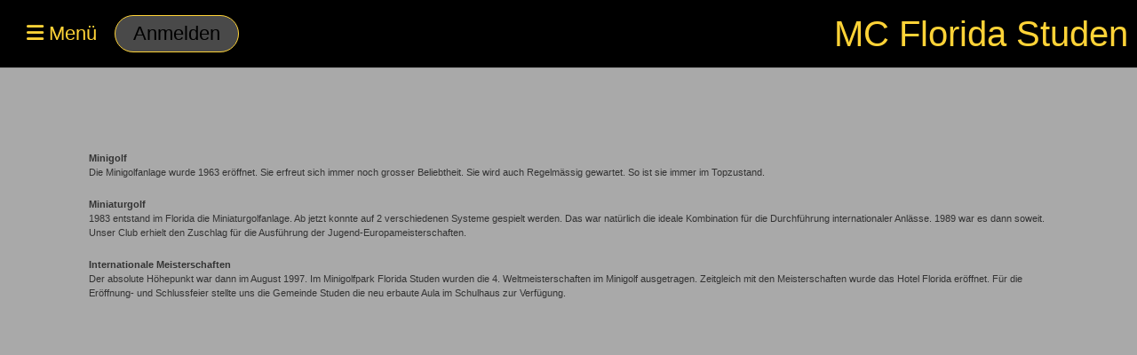

--- FILE ---
content_type: text/html;charset=UTF-8
request_url: https://mcflorida.ch/anlagen?
body_size: 3079
content:
<!DOCTYPE html>
<html lang="de">
<head>
<base href="/clubdesk/w_florida-studen/"/>


    <meta http-equiv="content-type" content="text/html; charset=UTF-8">
    <meta name="viewport" content="width=device-width, initial-scale=1">

    <title>Anlagen - MC Florida Studen</title>
    <link rel="icon" type="image/png" href="fileservlet?type=image&amp;id=1001127&amp;s=djEtZovNemkAlBA5wOfLb7ELq8GfnvSJ8RP2ywK19wS6yUM=">
<link rel="apple-touch-icon" href="fileservlet?type=image&amp;id=1001127&amp;s=djEtZovNemkAlBA5wOfLb7ELq8GfnvSJ8RP2ywK19wS6yUM=">
<meta name="msapplication-square150x150logo" content="fileservlet?type=image&amp;id=1001127&amp;s=djEtZovNemkAlBA5wOfLb7ELq8GfnvSJ8RP2ywK19wS6yUM=">
<meta name="msapplication-square310x310logo" content="fileservlet?type=image&amp;id=1001127&amp;s=djEtZovNemkAlBA5wOfLb7ELq8GfnvSJ8RP2ywK19wS6yUM=">
<meta name="msapplication-square70x70logo" content="fileservlet?type=image&amp;id=1001127&amp;s=djEtZovNemkAlBA5wOfLb7ELq8GfnvSJ8RP2ywK19wS6yUM=">
<meta name="msapplication-wide310x150logo" content="fileservlet?type=image&amp;id=1001127&amp;s=djEtZovNemkAlBA5wOfLb7ELq8GfnvSJ8RP2ywK19wS6yUM=">
<link rel="stylesheet" type="text/css" media="all" href="v_4.5.13/shared/css/normalize.css"/>
<link rel="stylesheet" type="text/css" media="all" href="v_4.5.13/shared/css/layout.css"/>
<link rel="stylesheet" type="text/css" media="all" href="v_4.5.13/shared/css/tinyMceContent.css"/>
<link rel="stylesheet" type="text/css" media="all" href="v_4.5.13/webpage/css/admin.css"/>
<link rel="stylesheet" type="text/css" media="all" href="/clubdesk/webpage/fontawesome_6_1_1/css/all.min.css"/>
<link rel="stylesheet" type="text/css" media="all" href="/clubdesk/webpage/lightbox/featherlight-1.7.13.min.css"/>
<link rel="stylesheet" type="text/css" media="all" href="/clubdesk/webpage/aos/aos-2.3.2.css"/>
<link rel="stylesheet" type="text/css" media="all" href="/clubdesk/webpage/owl/css/owl.carousel-2.3.4.min.css"/>
<link rel="stylesheet" type="text/css" media="all" href="/clubdesk/webpage/owl/css/owl.theme.default-2.3.4.min.css"/>
<link rel="stylesheet" type="text/css" media="all" href="/clubdesk/webpage/owl/css/animate-1.0.css"/>
<link rel="stylesheet" type="text/css" media="all" href="v_4.5.13/content.css?v=1741334780088"/>
<link rel="stylesheet" type="text/css" media="all" href="v_4.5.13/shared/css/altcha-cd.css"/>
<script type="text/javascript" src="v_4.5.13/webpage/jquery_3_6_0/jquery-3.6.0.min.js"></script><script async defer src="v_4.5.13/shared/scripts/altcha_2_0_1/altcha.i18n.js" type="module"></script>
    <link rel="stylesheet" href="/clubdesk/webpage/cookieconsent/cookieconsent-3.1.1.min.css">
<link rel="stylesheet" href="genwwwfiles/page.css?v=1741334780088">

<link rel="stylesheet" href="wwwfiles/custom.css?v=" />


</head>
<body class="cd-header-empty cd-footer-empty cd-sidebar-empty">

<span class='cd-backgroundPane' style='display: block; position: absolute; overflow: hidden;top: 0px;left: 0px;bottom: 0px;right: 0px;background-color: rgba(204,204,204,1);'>
</span>

<nav>
    <a href="javascript:void(0);" onclick="if (!window.location.hash) { window.location.href='/anlagen#cd-page-content'; const target = document.getElementById('cd-page-content'); let nav = document.getElementById('cd-navigation-element'); const y = target.getBoundingClientRect().top + window.scrollY - nav.offsetHeight; window.scrollTo({ top: y, behavior: 'auto' }); } else { window.location.href=window.location.href; }"onkeyup="if(event.key === 'Enter') { event.preventDefault(); this.click(); }" class="cd-skip-link" tabindex="0">Direkt zum Hauptinhalt springen</a>

    <div class="cd-navigation-bar-container cd-hide-on-edit" id="cd-navigation-element">
        <div class="cd-navigation-bar scroll-offset-desktop scroll-offset-mobile">
            <div class="cd-navigation-bar-content">
                <div class="cd-club-logo-and-name">

<a class="cd-club-name" href="/news">MC Florida Studen</a>
</div>

                <div class="cd-filler"></div>
<a class="cd-button-login" href="/anlagen?action=login">Anmelden</a>

                <div class="cd-separator"></div>
            <a class="cd-megamenu-button" href="javascript:void(0)">
    <i class="fas fa-bars"></i> Menü
</a>
            </div>
        </div>
        <div class="cd-megamenu-container cd-menu">
    <div class="cd-megamenu">
        <div class="cd-megamenu-content">
            <div class="cd-menu-level-1">
                <ul>
                        <li>
                            <a href="/anlagen"  data-id="_0" data-parent-id="" class="cd-menu-item cd-menu-active cd-menu-selected">Anlagen</a>
                                <div class="cd-menu-level-2">
                                    <ul>
                                            <li>
                                                <a href="https://www.florida.ch/de/minigolf/" target="_blank" data-id="_0_0" data-parent-id="_0" class="cd-menu-item  ">Info zu Minigolfanlagen</a>
                                            </li>
                                            <li>
                                                <a href="/anlagen/betonanlage"  data-id="_0_1" data-parent-id="_0" class="cd-menu-item  ">Betonanlage (Minigolf)</a>
                                            </li>
                                            <li>
                                                <a href="/anlagen/eternitturnier"  data-id="_0_2" data-parent-id="_0" class="cd-menu-item  ">Eternitanlage (Miniaturgolf)</a>
                                            </li>
                                    </ul>
                                </div>
                        </li>
                        <li>
                            <a href="/turniere"  data-id="_1" data-parent-id="" class="cd-menu-item  ">Turniere</a>
                                <div class="cd-menu-level-2">
                                    <ul>
                                            <li>
                                                <a href="/turniere/ranglisten"  data-id="_1_0" data-parent-id="_1" class="cd-menu-item  ">Ranglisten</a>
                                            </li>
                                            <li>
                                                <a href="/turniere/eternitturnier"  data-id="_1_1" data-parent-id="_1" class="cd-menu-item  ">Eternitturnier</a>
                                            </li>
                                            <li>
                                                <a href="/turniere/coupe_florida"  data-id="_1_2" data-parent-id="_1" class="cd-menu-item  ">Coupe Florida</a>
                                            </li>
                                            <li>
                                                <a href="/turniere/volksturnier"  data-id="_1_3" data-parent-id="_1" class="cd-menu-item  ">Volksturnier</a>
                                            </li>
                                            <li>
                                                <a href="/turniere/minigolf2020"  data-id="_1_4" data-parent-id="_1" class="cd-menu-item  ">Minigolf2020</a>
                                            </li>
                                    </ul>
                                </div>
                        </li>
                        <li>
                            <a href="/clubspiele"  data-id="_2" data-parent-id="" class="cd-menu-item  ">Clubspiele</a>
                        </li>
                        <li>
                            <a href="/kontakt"  data-id="_3" data-parent-id="" class="cd-menu-item  ">Kontakt</a>
                        </li>
                        <li>
                            <a href="/archiv"  data-id="_4" data-parent-id="" class="cd-menu-item  ">Archiv</a>
                        </li>
                        <li>
                            <a href="/mitgliederbereich"  data-id="_5" data-parent-id="" class="cd-menu-item  ">Mitgliederbereich</a>
                        </li>
                </ul>
            </div>
        </div>
    </div>
</div>
    </div>
</nav>

<div class="main cd-light">

        <div tabindex="0" class="cd-totop-button" onclick="topFunction()"
         onkeyup="if(event.key === 'Enter') { topFunction(); }">
        <i class="fas fa-chevron-up"></i>
    </div>


    <header class="header-wrapper">
    
    </header>


<main class="content-wrapper" tabindex="-1" id="cd-page-content" >
<div class="cd-content  cd-light"><span class='cd-backgroundPane' style='display: block; position: absolute; overflow: hidden;top: 0px;left: 0px;bottom: 0px;right: 0px;background-color: rgba(169,169,169,1);'>
</span>
<div id='section_1000917' class='cd-section' debug-label='1000917' style=''>
<span class='cd-backgroundPane' style='display: block; position: absolute; overflow: hidden;top: 0px;left: 0px;bottom: 0px;right: 0px;'>
</span>
<div class='cd-section-content'><div class="cd-row">

    <div class="cd-col m12">
        <div data-block-type="0" class="cd-block"
     debug-label="TextBlock:1003043"
     id="block_1003043" 
     style="" >

    <div class="cd-block-content" id="block_1003043_content"
         style="">
        <p><span style="font-size: 90%;"><strong>Minigolf</strong></span><br><span style="font-size: 90%;">Die Minigolfanlage wurde 1963 er&ouml;ffnet. Sie erfreut sich immer noch grosser Beliebtheit. Sie wird auch Regelm&auml;ssig gewartet. So ist sie immer im Topzustand.</span></p>
<p><span style="font-size: 90%;"><strong>Miniaturgolf</strong></span><br><span style="font-size: 90%;">1983 entstand im Florida die Miniaturgolfanlage. Ab jetzt konnte auf 2 verschiedenen Systeme gespielt werden. Das war nat&uuml;rlich die ideale Kombination f&uuml;r die Durchf&uuml;hrung internationaler Anl&auml;sse. 1989 war es dann soweit. Unser Club erhielt den Zuschlag f&uuml;r die Ausf&uuml;hrung der Jugend-Europameisterschaften.&nbsp;</span></p>
<p><span style="font-size: 90%;"><strong>Internationale Meisterschaften</strong></span><br><span style="font-size: 90%;">Der absolute H&ouml;hepunkt war dann im August 1997. Im Minigolfpark Florida Studen wurden die 4. Weltmeisterschaften im Minigolf ausgetragen. Zeitgleich mit den Meisterschaften wurde das Hotel Florida er&ouml;ffnet. F&uuml;r die Er&ouml;ffnung- und Schlussfeier stellte uns die Gemeinde Studen die neu erbaute Aula im Schulhaus zur Verf&uuml;gung.</span></p></div>
    </div>
</div>
    </div>

</div>
</div>
</div>
</main>

<footer>
    <div class="cd-footer  cd-light"><span class='cd-backgroundPane' style='display: block; position: absolute; overflow: hidden;top: 0px;left: 0px;bottom: 0px;right: 0px;background-color: rgba(0,0,0,1);'>
</span>
</div>
</footer>
</div>
<script type="text/javascript" src="v_4.5.13/webpage/in-page-navigation.js"></script>
<script type="text/javascript" src="webpage/lightbox/featherlight-1.7.13.min.js"></script>
<script type="text/javascript" src="webpage/aos/aos-2.3.2.js"></script>
<script type="text/javascript" src="webpage/aos/aos-init-2.3.2.js"></script>
<script type="text/javascript" src="webpage/lightbox/featherlight-1.7.13.min.js"></script>
<script type="text/javascript" src="webpage/owl/owl.carousel-2.3.4-cd.js"></script>
<script type="text/javascript" src="webpage/fixes/ofi.js"></script>
<script type="text/javascript" src="webpage/fixes/captions.js"></script>
<script type="text/javascript">
objectFitImages('.cd-image-content img');
adjustCaptionContainer();
</script>
<script>  window.addEventListener('load', (event) => {
    let altchaWidgets = document.querySelectorAll('altcha-widget');
    if (!altchaWidgets || altchaWidgets.length == 0) {
      return;
    }
    for (var i = 0; i < altchaWidgets.length; i++) {
      let altchaWidget = altchaWidgets[i];
      let anchor = document.querySelector(altchaWidget.floatinganchor);
      anchor.addEventListener('mouseenter', function() { if (altchaWidget.getState() === 'verifying') { altchaWidget.removeAttribute('hidden'); } });
      anchor.addEventListener('mouseleave', function() { altchaWidget.setAttribute('hidden', 'true'); });
      altchaWidget.addEventListener('statechange', (ev) => {
        if (ev.detail.state === 'error') {
          altchaWidget.removeAttribute('hidden');
        }
      });
    }
  });
</script>

<script src="/clubdesk/webpage/cookieconsent/cookieconsent-3.1.1.min.js" type="text/javascript"></script>
<script src="genwwwfiles/page.js?v=1741334780088" type="text/javascript"></script>


</body>
</html>